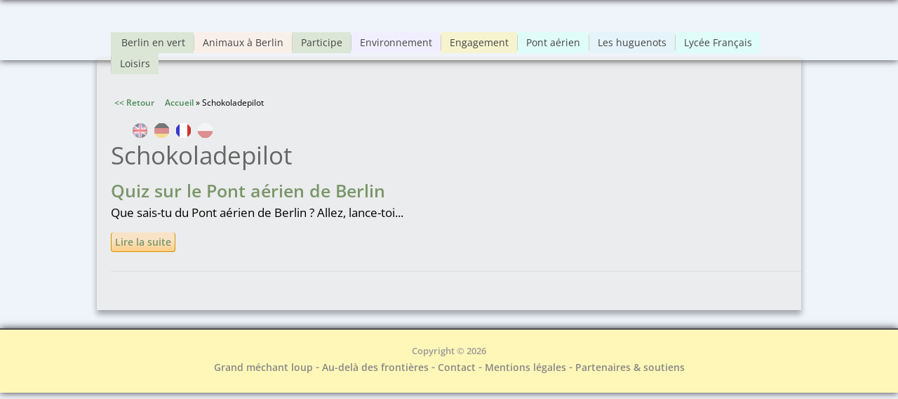

--- FILE ---
content_type: text/html; charset=utf-8
request_url: https://www.boeser-wolf.schule.de/engagement/fr/tags/schokoladepilot?language=en
body_size: 4725
content:
<!DOCTYPE html>
<html lang="fr">
<head>
  <meta http-equiv="Content-Type" content="text/html; charset=utf-8"/>
<link rel="alternate" type="application/rss+xml" title="RSS - Schokoladepilot" href="https://www.boeser-wolf.schule.de/engagement/fr/taxonomy/term/524/feed?language=en" />
<meta name="viewport" content="width=device-width, initial-scale=1, maximum-scale=1" />
<meta about="/engagement/fr/tags/schokoladepilot?language=en" typeof="skos:Concept" property="rdfs:label skos:prefLabel" content="Schokoladepilot" />
<link rel="shortcut icon" href="https://www.boeser-wolf.schule.de/engagement/sites/all/themes/venture_theme/favicon.ico" type="image/vnd.microsoft.icon" />
<meta name="author" content="http://boeser-wolf.schule.de" />
<meta name="robots" content="follow, index" />
<meta name="rating" content="safe for kids" />
<link rel="canonical" href="https://www.boeser-wolf.schule.de/engagement/fr/tags/schokoladepilot?language=en" />
<link rel="shortlink" href="https://www.boeser-wolf.schule.de/engagement/fr/taxonomy/term/524?language=en" />
<meta http-equiv="content-language" content="Français" />
<meta name="revisit-after" content="1 week" />
<title>Schokoladepilot | Böser Wolf - Grenzen Überwinden</title>
<link rel="stylesheet" type="text/css" href="/common/menu/menuprincipal.css" title="default" media="screen" />
<link type="text/css" rel="stylesheet" href="https://www.boeser-wolf.schule.de/engagement/sites/default/files/css/css_d075a2wSBIRB37wKokwmg97OTQDEHodeGxsTQDypook.css" media="all" />
<link type="text/css" rel="stylesheet" href="https://www.boeser-wolf.schule.de/engagement/sites/default/files/css/css_gRwtcT5yLdTUlVHPfIt3Dt5FJ1LnVCz1WP3Ko9AKjGs.css" media="all" />
<link type="text/css" rel="stylesheet" href="https://www.boeser-wolf.schule.de/engagement/sites/default/files/css/css_Lj1x0ft7gP_Yljp16pzNOdig4ww7PkxNR22YHtKoC_M.css" media="all" />
<link type="text/css" rel="stylesheet" href="https://www.boeser-wolf.schule.de/engagement/sites/default/files/css/css_1qsmX3fnX7xdWDUeHwxxoFB5eM8DlCZpURdq-KRfIUE.css" media="all" />
<link type="text/css" rel="stylesheet" href="https://www.boeser-wolf.schule.de/engagement/sites/default/files/css/css_47DEQpj8HBSa-_TImW-5JCeuQeRkm5NMpJWZG3hSuFU.css" media="all" />
<script type="text/javascript" src="https://www.boeser-wolf.schule.de/engagement/sites/default/files/js/js_mOx0WHl6cNZI0fqrVldT0Ay6Zv7VRFDm9LexZoNN_NI.js"></script>
<script type="text/javascript">
<!--//--><![CDATA[//><!--
jQuery.migrateMute=true;jQuery.migrateTrace=false;
//--><!]]>
</script>
<script type="text/javascript" src="https://www.boeser-wolf.schule.de/engagement/sites/default/files/js/js_XUnNdRVZ3K4WFJFYTmlfAGvOnE9RPvOGvCkREmEJvEI.js"></script>
<script type="text/javascript" src="https://www.boeser-wolf.schule.de/engagement/sites/default/files/js/js_lx45AAoClk4WjXBrhX-yZlitVRnHKZic7pZVvCNqToY.js"></script>
<script type="text/javascript" src="https://www.boeser-wolf.schule.de/engagement/sites/default/files/js/js_JYkHCvoP4ypA6uasiCJ95qD6gOYJNusySsX_DpcbE8I.js"></script>
<script type="text/javascript" src="https://www.boeser-wolf.schule.de/engagement/sites/default/files/js/js_tSaRIERAEC7sPl-Cjf_EqAntHisbfl3m4sxw4dzs9ag.js"></script>
<script type="text/javascript">
<!--//--><![CDATA[//><!--
jQuery.extend(Drupal.settings, {"basePath":"\/engagement\/","pathPrefix":"fr\/","setHasJsCookie":0,"ajaxPageState":{"theme":"venture_theme","theme_token":"FAdg1luq0oizA4iZBzZU61BwB456b0ndgEFFoxAuzVM","js":{"sites\/all\/modules\/jquery_update\/replace\/jquery\/1.12\/jquery.min.js":1,"0":1,"sites\/all\/modules\/jquery_update\/replace\/jquery-migrate\/1\/jquery-migrate.min.js":1,"sites\/default\/files\/minify\/jquery-extend-3.4.0.1.10.2.min.js":1,"misc\/jquery-html-prefilter-3.5.0-backport.js":1,"sites\/default\/files\/minify\/jquery.once.1.2.min.js":1,"sites\/default\/files\/minify\/drupal.min.js":1,"sites\/all\/modules\/jquery_update\/js\/jquery_browser.js":1,"sites\/default\/files\/minify\/admin_devel.min.js":1,"sites\/default\/files\/minify\/stemmer_api_phrase.min.js":1,"public:\/\/languages\/fr_wXPNER2Fb4KcJW25xyjOICq2pQqGeSHreerG2gaIF4I.js":1,"sites\/default\/files\/minify\/image_caption.min.min.js":1,"sites\/default\/files\/minify\/lightbox.min.js":1,"sites\/default\/files\/minify\/retina.min.js":1,"sites\/default\/files\/minify\/plugins.min.js":1,"sites\/default\/files\/minify\/global.min.js":1,"sites\/all\/themes\/venture_theme\/js\/jquery.socialshareprivacy.min.js":1,"sites\/default\/files\/minify\/bw.min.js":1},"css":{"modules\/system\/system.base.css":1,"modules\/system\/system.menus.css":1,"modules\/system\/system.messages.css":1,"modules\/system\/system.theme.css":1,"sites\/all\/modules\/simplenews\/simplenews.css":1,"sites\/all\/modules\/calendar\/css\/calendar_multiday.css":1,"modules\/comment\/comment.css":1,"modules\/field\/theme\/field.css":1,"modules\/node\/node.css":1,"modules\/poll\/poll.css":1,"modules\/search\/search.css":1,"modules\/user\/user.css":1,"sites\/all\/modules\/views\/css\/views.css":1,"sites\/all\/modules\/ckeditor\/css\/ckeditor.css":1,"sites\/all\/modules\/media\/modules\/media_wysiwyg\/css\/media_wysiwyg.base.css":1,"sites\/all\/modules\/ctools\/css\/ctools.css":1,"sites\/all\/modules\/lightbox2\/css\/lightbox.css":1,"sites\/all\/modules\/panels\/css\/panels.css":1,"modules\/locale\/locale.css":1,"modules\/taxonomy\/taxonomy.css":1,"sites\/all\/themes\/venture_theme\/css\/responsive.css":1,"sites\/all\/themes\/venture_theme\/style.css":1,"sites\/all\/themes\/venture_theme\/css\/tags.css":1,"sites\/all\/themes\/venture_theme\/css\/tags-schokoladepilot.css":1}},"lightbox2":{"rtl":"0","file_path":"\/engagement\/(\\w\\w\/)public:\/","default_image":"\/engagement\/sites\/all\/modules\/lightbox2\/images\/brokenimage.jpg","border_size":10,"font_color":"000","box_color":"fff","top_position":"","overlay_opacity":"0.8","overlay_color":"000","disable_close_click":true,"resize_sequence":0,"resize_speed":400,"fade_in_speed":400,"slide_down_speed":600,"use_alt_layout":false,"disable_resize":false,"disable_zoom":false,"force_show_nav":false,"show_caption":true,"loop_items":false,"node_link_text":"Voir les d\u00e9tails de l\u0026#039;image","node_link_target":false,"image_count":"Image !current sur !total","video_count":"Vid\u00e9o !current sur !total","page_count":"Page !current sur !total","lite_press_x_close":"Appuyez sur \u003Ca href=\u0022#\u0022 onclick=\u0022hideLightbox(); return FALSE;\u0022\u003E\u003Ckbd\u003Ex\u003C\/kbd\u003E\u003C\/a\u003E pour fermer","download_link_text":"","enable_login":false,"enable_contact":false,"keys_close":"c x 27","keys_previous":"p 37","keys_next":"n 39","keys_zoom":"z","keys_play_pause":"32","display_image_size":"original","image_node_sizes":"()","trigger_lightbox_classes":"","trigger_lightbox_group_classes":"","trigger_slideshow_classes":"","trigger_lightframe_classes":"","trigger_lightframe_group_classes":"","custom_class_handler":0,"custom_trigger_classes":"","disable_for_gallery_lists":true,"disable_for_acidfree_gallery_lists":true,"enable_acidfree_videos":true,"slideshow_interval":5000,"slideshow_automatic_start":true,"slideshow_automatic_exit":true,"show_play_pause":true,"pause_on_next_click":false,"pause_on_previous_click":true,"loop_slides":false,"iframe_width":600,"iframe_height":400,"iframe_border":1,"enable_video":false,"useragent":"Mozilla\/5.0 (Macintosh; Intel Mac OS X 10_15_7) AppleWebKit\/537.36 (KHTML, like Gecko) Chrome\/131.0.0.0 Safari\/537.36; ClaudeBot\/1.0; +claudebot@anthropic.com)"}});
//--><!]]>
</script>
<!--[if lt IE 9]><script src="/engagement/sites/all/themes/venture_theme/js/html5.js"></script><![endif]-->
<link rel="stylesheet" type="text/css" href="/engagement/sites/all/themes/venture_theme/css/bw.css" title="default" media="screen" />
</head>
<body class="html not-front not-logged-in no-sidebars page-taxonomy page-taxonomy-term page-taxonomy-term- page-taxonomy-term-524 i18n-fr">
    <div id="wrap"><div id="page-wrap"><div id="center"><div id="header-wrap" class="clr fixed-header"> <header id="header" class="site-header clr container"><div id="menu-wrap"><div id="divBarMenuContainer" style="z-index:100">
<script type="text/javascript" SRC="/common/menu/menu.js"></script>
<script type="text/javascript" SRC="/engagement/sites/all/themes/venture_theme/js/bw.js"></script>
</div></div><div id="sidr-close"><a href="#sidr-close" class="toggle-sidr-close"></a></div><div id="site-navigation-wrap"> <a href="#sidr-main" id="navigation-toggle"><span class="fa fa-bars"></span>Menu</a> <nav id="site-navigation" class="navigation main-navigation clr" role="navigation"><div class="span_1_of_1 col col-1"><div class="region region-menu"><div id="block-menu-menu-main-menu-fr" class="block block-menu"><div class="content"><ul class="menu"><li class="first leaf"><a href="https://www.boeser-wolf.schule.de/engagement/fr/berlin-en-vert/berlin-ses-parcs-ses-forets-ses-animaux" title="Berlin, une ville avec des forêts, de nombreux parcs et même des lacs ">Berlin en vert</a></li><li class="leaf"><a href="https://www.boeser-wolf.schule.de/engagement/fr/animaux-a-berlin/animaux-sauvages-et-domestiques-en-ville" title="Berlin, une ville avec toutes sortes d&#039;animaux, sauvages ou domestiques">Animaux à Berlin</a></li><li class="leaf"><a href="/engagement/fr/participe/envoie-nous-ton-clip-video?language=en" title="Participe">Participe</a></li><li class="leaf"><a href="/engagement/fr/environnement/pourquoi-c-est-important?language=en">Environnement</a></li><li class="leaf"><a href="/engagement/fr/interviews-fr/c-est-quoi-l-engagement?language=en" title="C&#039;est quoi, l&#039;engagement ?">Engagement</a></li><li class="leaf"><a href="/engagement/fr/pont-aerien-berlin/qu-est-ce-qu-un-pont-aerien-et-pourquoi-a-berlin?language=en" title="Le Pont aérien de Berlin">Pont aérien</a></li><li class="leaf"><a href="/engagement/fr/huguenots/huguenots-refugies?language=en" title="Les huguenots">Les huguenots</a></li><li class="leaf"><a href="/engagement/fr/lycee-francais-berlin/aujourd-hui?language=en" title="Lycée Français">Lycée Français</a></li><li class="last leaf"><a href="/engagement/fr/loisirs/que-faire-pendant-le-temps-libre?language=en" title="">Loisirs</a></li></ul></div></div></div></div> </nav></div> </header></div><div id="main" class="site-main container clr"><div id="primary" class="content-area clr"> <section id="content" role="main" class="site-content clr"><div id="breadcrumbs"><a href="javascript:history.back()" class="goBack">&lt;&lt; Zurück</a>&nbsp;&nbsp;&nbsp;&nbsp;&nbsp;<h2 class="element-invisible">Vous êtes ici</h2><nav class="breadcrumb"><a href="/engagement/fr?language=en">Accueil</a> » Schokoladepilot</nav></div><div id="content_top"><div class="region region-content-top"><div id="block-locale-language" class="block block-locale"><h2 ><span>Langues</span></h2><div class="content"><ul class="language-switcher-locale-url"><li class="en first"><a href="/engagement/en/tags/schokoladepilot?language=en" class="language-link" xml:lang="en" title="Schokoladepilot">English</a></li><li class="de"><a href="/engagement/de/tags/schokoladepilot?language=en" class="language-link" xml:lang="de" title="Schokoladepilot">Deutsch</a></li><li class="fr active"><a href="/engagement/fr/tags/schokoladepilot?language=en" class="language-link active" xml:lang="fr" title="Schokoladepilot">Français</a></li><li class="pl last"><a href="/engagement/pl/tags/schokoladepilot?language=en" class="language-link" xml:lang="pl" title="Schokoladepilot">Polski</a></li></ul></div></div></div></div><div id="content-wrap"><h1 class="page-title">Schokoladepilot</h1><div class="region region-content"><div id="block-system-main" class="block block-system"><div class="content"><div class="term-listing-heading"><div id="taxonomy-term-524" class="taxonomy-term vocabulary-tags"><div class="content"></div></div></div> <article id="node-200" class="node node-page node-teaser clearfix" about="/engagement/fr/pont-aerien-berlin/quiz-pont-aerien?language=en" typeof="foaf:Document"> <header><h2 class="title" ><a href="/engagement/fr/pont-aerien-berlin/quiz-pont-aerien?language=en">Quiz sur le Pont aérien de Berlin</a></h2> <span property="dc:title" content="Quiz sur le Pont aérien de Berlin" class="rdf-meta element-hidden"></span><span property="sioc:num_replies" content="0" datatype="xsd:integer" class="rdf-meta element-hidden"></span> </header><div class="content"><div class="field field-name-body field-type-text-with-summary field-label-hidden"><div class="field-items"><div class="field-item even" property="content:encoded"><p>Que sais-tu du Pont aérien de Berlin ? Allez, lance-toi...</p></div></div></div><div class="form-item form-type-item"> <label>Langue </label> Français</div></div> <footer><ul class="links inline"><li class="node-readmore first"><a href="/engagement/fr/pont-aerien-berlin/quiz-pont-aerien?language=en" rel="tag" title="Quiz sur le Pont aérien de Berlin">Lire la suite<span class="element-invisible"> de Quiz sur le Pont aérien de Berlin</span></a></li><li class="comment-add"><a href="/engagement/fr/comment/reply/200?language=en#comment-form" title="Ajouter un nouveau commentaire à cette page.">Ajouter un commentaire</a></li><li class="translation_de"><a href="/engagement/de/berliner-luftbruecke/quiz-luftbruecke?language=en" title="Quiz über die Berliner Luftbrücke" class="translation-link" xml:lang="de">Deutsch</a></li><li class="translation_en"><a href="/engagement/en/berlin-airlift/quiz-about-the-berlin-airlift?language=en" title="Quiz about the Berlin Airlift" class="translation-link" xml:lang="en">English</a></li><li class="translation_pl last"><a href="/engagement/pl/most-powietrzny-dla-berlina/quiz-sprawdz-ile-wiesz?language=en" title="Quiz z mostu powietrznego dla Berlina" class="translation-link" xml:lang="pl">Polski</a></li></ul> </footer> </article></div></div></div></div> </section></div></div><div id="footer-wrap" class="site-footer clr"><div id="footer" class="clr container"></div></div> <footer id="copyright-wrap" class="clear"><div id="copyright">Copyright &copy; 2026<div class="region region-footer"><div id="block-block-2" class="block block-block"><div class="content"><p><a href="/index_fr.html">Grand méchant loup</a> - <a href="/engagement/fr">Au-delà des frontières</a> - <a href="/fr/contacts.html" target="_blank" title="Contact">Contact</a> - <a href="/fr/mentions-legales.html" target="_blank" title="Mentions légales">Mentions légales</a> - <a href="/fr/partenaires.html" target="_blank" title="Partenaires &amp; soutiens">Partenaires &amp; soutiens</a></p></div></div></div></div> </footer></div></div></div>  </body>
</html>

--- FILE ---
content_type: text/javascript
request_url: https://www.boeser-wolf.schule.de/engagement/sites/default/files/js/js_lx45AAoClk4WjXBrhX-yZlitVRnHKZic7pZVvCNqToY.js
body_size: 581
content:
(function($){jQuery.extend({debug:function(){window.debug=window.debug||[];args=jQuery.makeArray(arguments);if(typeof this=="object"){var name=args.length?args[0]:window.debug.length;var data=this}else{var name=args.length>1?args.pop():window.debug.length;var data=args[0]}window.debug[name]=data;if(typeof console!="undefined")console.log(name,data);return this}});jQuery.fn.debug=jQuery.debug})(jQuery);;
(function($){$(document).ready(function(){function stemm_phrase(event){var phrase_in=$(this).attr("value");var url=$(this).attr("href");var module=$(this).attr("module");var phrase=function(data){$("#phrase-out").attr("value",data.phrase_out)};$.ajax({type:"POST",url:url,dataType:"json",data:{"js":"1","phrase_in":phrase_in,"module":module},success:phrase,error:function(xmlhttp,textStatus,errorThrown){console.log("module="+module+"\nphrase="+phrase_in+"\nurl="+url+"\n\nerror="+textStatus+"\nstatus="+
xmlhttp.status+"\nreadyState="+xmlhttp.readyState);return false}});return false}$("#phrase-in").bind("change",stemm_phrase);$("#phrase-in").bind("keydown keypress",function(event){if(event.keyCode==13){$("#phrase-in").trigger("change");event.preventDefault();event.stopPropagation();return false}})})})(jQuery);;
